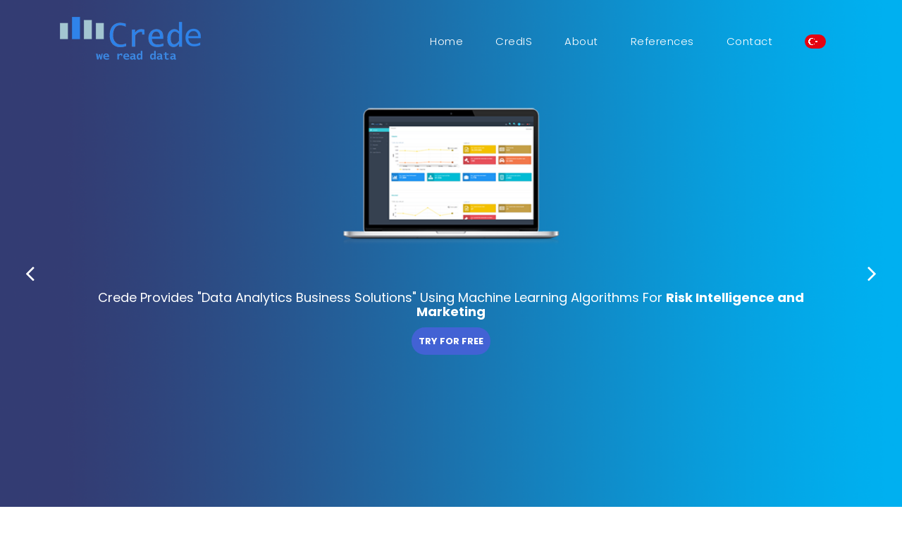

--- FILE ---
content_type: text/html; charset=UTF-8
request_url: https://crededata.com/indexe.php
body_size: 4051
content:
<!DOCTYPE html>
<html lang="en">

<!-- viewport-fit=cover Safari screen fit -->
  <head>
    <meta charset="utf-8">
    <meta name="viewport" content="width=device-width, initial-scale=1.0, shrink-to-fit=no, user-scalable=0">
    <meta http-equiv="Content-Security-policy" content="style-src 'self' https://fonts.googleapis.com https://apis.google.com https://cdnjs.cloudflare.com 'unsafe-inline'; font-src 'self' https://fonts.gstatic.com https://cdnjs.cloudflare.com; "/>
    <link href="https://fonts.googleapis.com/css?family=Poppins:100,200,300,400,500,600,700,800,900&display=swap" rel="stylesheet">

    <title>Crede Data Services</title>
    <link rel="icon" href="assets/images/crede_main_logo.ico" type="image/x-icon" />

    <!-- Bootstrap core CSS -->
    <link href="vendor/bootstrap/css/bootstrap.min.css" rel="stylesheet" >
    <link rel="stylesheet" type="text/css" href="https://cdnjs.cloudflare.com/ajax/libs/slick-carousel/1.9.0/slick.min.css">
	  <link rel="stylesheet" type="text/css" href="https://cdnjs.cloudflare.com/ajax/libs/slick-carousel/1.9.0/slick-theme.min.css">

    <!-- Additional CSS Files -->
    <link rel="stylesheet" href="assets/css/fontawesome.css">
    <link rel="stylesheet" href="assets/css/styles.css">
    <link rel="stylesheet" href="assets/css/owl.css">
    <link rel="stylesheet" href="assets/css/logoslider.css">
    <link rel="stylesheet" href="assets/css/scrolltotop.css">
    <link rel="stylesheet" href="assets/css/mobile_banner.css">


    <!-- ***** Preloader Start ***** -->
    <script async src="https://www.googletagmanager.com/gtag/js?id=UA-52274421-1"></script>
			<script>
			  window.dataLayer = window.dataLayer || [];
			  function gtag(){dataLayer.push(arguments);}
			  gtag('js', new Date());
			 
			  gtag('config', 'UA-52274421-1');
			</script>

<meta name="author" content="Crede Consulting and Data Services">
<meta name="description" content="Crede provides 'Data Analytics Business Solutions' for Risk and Marketing Intelligence using open data with machine learning algorithms">
<meta name="keywords" content="early warning, digital intelligence, open data, risk management">

  </head>

  <body>
<div id="preloader">
    <div class="jumper">
      <div></div>
      <div></div>
      <div></div>
    </div>
  </div>
  <!-- ***** Preloader End ***** -->
  <header class="">
    <nav class="navbar navbar-expand-lg">
      <div class="container">
                 <a class="navbar-brand" href="indexe.html" style="margin-top: -3px;" aria-label="Home"><img src="assets/images/webp_images/crede-logo.webp" width="200px" height="65px"/></a>
        <button class="navbar-toggler" type="button" data-toggle="collapse" data-target="#navbarResponsive"
          aria-controls="navbarResponsive" aria-expanded="false" aria-label="Toggle navigation">
          <span class="navbar-toggler-icon"></span>
        </button>
        <div class="collapse navbar-collapse" id="navbarResponsive">
        <ul class="navbar-nav ml-auto">
    <li class="nav-item">
        <a class="nav-link" href="indexe.html">Home
            <span class="sr-only">(current)</span>
        </a>
    </li>
    <li class="nav-item">
        <a class="nav-link" href="servicese.html">CredIS</a>
    </li>
    <li class="nav-item">
        <a class="nav-link" href="aboute.html">About</a>
    </li>
    <li class="nav-item">
        <a class="nav-link" href="referencese.html">References</a>
    </li>
    <li class="nav-item">
        <a class="nav-link" href="contacte.html">Contact</a>
    </li>
    <li class="nav-item">
        <a class="nav-link" href="about.html"><img src="assets/images/webp_images/flag_tr.webp"
                style="border-radius: 10px 10px 10px 10px;" /></a>
    </li>
</ul>
        </div>
      </div>
    </nav>
  </header>
    <!-- Page Content -->
    <!-- Banner Starts Here -->
    <div class="main-banner header-text" id="top">
      
        <div class="Modern-Slider">
          <!-- Item -->
          <div class="item item-1">
            <div class="img-fill">
                <div class="text-content-1">
                    <br><br>
                    <p>Crede Provides "Data Analytics Business Solutions" Using Machine Learning Algorithms For <b>Risk Intelligence and Marketing</b><br><br>
                    <!-- <br><br><br><a href="services.html" class="filled-button-banner">Ürünlerimizi İnceleyin!</a></p> -->
                    <a style="max-width: 200px; max-height:50px;" href="mailto:info@crede.com.tr?subject=About CredIS Demo Request&body=Hello,%0D%0A%0D%0AI would like to request a demo for the CredIS product.%0D%0A%0D%0AI would appreciate if you can get back to me.%0D%0A%0D%0ARegards" class="filled-button-banner" style="text-align: center;">Try for Free</a></p>
             
                 
                </div>
            </div>
          </div>
          <!-- // Item -->
          <!-- Item -->
          <div class="item item-2">
            <div class="img-fill">
                <div class="text-content-2">
                    <br><br>
                    <p><b>Grow, Protect, Comply with Legislation</b><br>CredIS Early Warning and Intelligence System sheds light on risk professionals with its yellow and red cards.<br><br>
                    <!--<br><br><br><a href="services.html" class="filled-button-banner">Ürünlerimizi İnceleyin!</a>-->
                    <a style="max-width: 200px; max-height:50px;" href="mailto:info@crede.com.tr?subject=About CredIS Demo Request&body=Hello,%0D%0A%0D%0AI would like to request a demo for the CredIS product.%0D%0A%0D%0AI would appreciate if you can get back to me.%0D%0A%0D%0ARegards" class="filled-button-banner" style="text-align: center;">Try for Free</a></p>
               
                    
                 
                </div>
            </div>
          </div>
          <!-- // Item -->
          <!-- Item -->
          <div class="item item-3">
            <div class="img-fill">
                <div class="text-content-3">
                    <br><br>
                    <p style="margin-top:5%;">CredIS plays role at <b>every stage of the receivable cycle</b> by performing risk assessment.<br><br>
                      <a style="max-width: 200px; max-height:50px;" href="mailto:info@crede.com.tr?subject=About CredIS Demo Request&body=Hello,%0D%0A%0D%0AI would like to request a demo for the CredIS product.%0D%0A%0D%0AI would appreciate if you can get back to me.%0D%0A%0D%0ARegards" class="filled-button-banner" style="text-align: center;">Try for Free</a></p>

                </div>
            </div>  
          </div>
          <!-- // Item -->
          <!-- Item -->
          <div class="item item-4">
            <div class="img-fill">
                <div class="text-content-4">
                    <br><br>
                    <p style="margin-top:5%;"><b>Know Customer, Know Supplier, Know Dealer</b><br> CredIS shows relationships that are invisible at first glance with the advanced intelligence structure.<br><br>
                      <a style="max-width: 200px; max-height:50px;" href="mailto:info@crede.com.tr?subject=About CredIS Demo Request&body=Hello,%0D%0A%0D%0AI would like to request a demo for the CredIS product.%0D%0A%0D%0AI would appreciate if you can get back to me.%0D%0A%0D%0ARegards" class="filled-button-banner" style="text-align: center;">Try for Free</a></p>
                    
                  
                </div>
            </div>  
          </div>
        </div>
      
    </div>
    <!-- Banner Ends Here -->

    
    <div class="section-heading">
      <h2 style="font-size: 25px;"><em>Crede</em> Reads Data!</h2><br>
     
    <!-- Slide Show -->
    <div class="services" style="margin: auto; margin-top:-2%; margin-bottom: 5%;">
        <div class="slider" style="margin: auto;">
          <div class="container_slider">
            <div class="logo-slider">
              <!-- Logo size 400x200 -->
              <div class="item"><a href="#"><img class="image_slider" aria-label="akbank_logo" src="assets/images/reference_logo/akbank_logo.webp" alt="" loading="lazy"></a></div>
              <div class="item"><a href="#"><img class="image_slider" aria-label="iyzico_logo" src="assets/images/home_slider_logo/paytr_logo.webp" alt="" loading="lazy"></a></div>
              <div class="item"><a href="#"><img class="image_slider" aria-label="ziraatbankasi_logo" src="assets/images/reference_logo/ziraatbankasi_logo.webp" alt="" loading="lazy"></a></div>
              <div class="item"><a href="#"><img class="image_slider" aria-label="iyzico_logo" src="assets/images/home_slider_logo/dorukfaktoring_logo.webp" alt="" loading="lazy"></a></div>
              <div class="item"><a href="#"><img class="image_slider" aria-label="iyzico_logo" src="assets/images/home_slider_logo/akportfoy_logo.webp" alt="" loading="lazy"></a></div>
              <div class="item"><a href="#"><img class="image_slider" aria-label="iyzico_logo" src="assets/images/home_slider_logo/moka_logo.webp" alt="" loading="lazy"></a></div>
              <div class="item"><a href="#"><img class="image_slider" aria-label="iyzico_logo" src="assets/images/home_slider_logo/ivarlik_logo.webp" alt="" loading="lazy"></a></div> 
            </div>
          </div>
        </div>
      </div>
    </div>
  </div>

    <!---->
    <hr style="color:#4262d4; margin-top: -5%;" >
    <div class="services" style="margin-bottom: -4%;">
      <div class="container" style="margin-top: -1%;">
        <div class="row">
         
          
          <center><div class="col-md-6" style="margin-top: -5%;">
            <div class="service-item">
              <img src="assets/images/crede_services_logo/credis_logo.webp" alt="">
              <div class="down-content">
                <center><h4>CredIS</h4>
                <p>CredIS focuses on public digital data and extracts knowledge from these data, using machine learning.</p>
                <a href="servicese.html" class="filled-button">Read More</a></center>
              </div>
            </div>
          </div></center>
         
        
        </div>
      </div>
    </div>

    <!--
    <div class="fun-facts">
      <div class="container" style="margin-top: -1%;">
        <div class="row">
          <div class="col-md-6" style="margin-top: -8%;">
            <div class="container">
              <span><img src="assets/images/webp_images/crede-logo-footer.webp" height="19" width="85" aria-label="Footer"></span>
              <h2>Solutions</h2>

            </div>
          </div>
          
  
          <div class="col-md-12">
            <div class="row">
              <div class="col-md-4">
                <div class="count-area-content" style="height: 340px;">
                  <img src="assets/images/crede_solution_logo/solution_1.webp" width="42" height="35" aria-label="Solution_1">
                  <br><br>
                  <div class="count-title">Finding Potential Customer</div>
                  <hr>
                  <div class="count-title-info">Crede helps B2B sales departments to reach their true potential customers.</div>
                </div>
              </div>
              <div class="col-md-4">
                <div class="count-area-content" style="height: 340px;">
                  <img src="assets/images/crede_solution_logo/solution_2.webp" width="42" height="35" aria-label="Solution_2">
                  <br><br>
                  <div class="count-title">Customer Alarm System</div>
                  <hr>
                  <div class="count-title-info">Crede services acknowledges when there is a change or move at your target segments.</div>
                </div>
              </div>
              <div class="col-md-4">
                <div class="count-area-content" style="height: 340px;">
                  <img src="assets/images/crede_solution_logo/solution_3.webp" width="42" height="35" aria-label="Solution_3">
                  <br><br>
                  <div class="count-title">Data Enrichment</div>
                  <hr>
                  <div class="count-title-info">Crede adds 1 TB data to its database daily by crawling digital business world and enriches your database by most up to date data.</div>
                </div>
              </div>
            </div>
          </div>

 
          <div class="col-md-12 align-self-center">
            <div class="row">
              <div class="col-md-4">
                <div class="count-area-content" style="height: 340px;">
                  <img src="assets/images/crede_solution_logo/solution_4.webp" width="32" height="35" aria-label="Solution_4">
                  <br><br>
                  <div class="count-title">Customer Unification</div>
                  <hr>
                  <div class="count-title-info">Industry agnostic unification algorithms finds the repeating customer records at your database.</div>
                </div>
              </div>
              <div class="col-md-4">
                <div class="count-area-content" style="height: 340px;">
                  <img src="assets/images/crede_solution_logo/solution_5.webp" width="35" height="35" aria-label="Solution_5">
                  <br><br>
                  <div class="count-title">Product/Channel Optimization</div>
                  <hr>
                  <div class="count-title-info">Crede identifies the best product-channel match for your corporation and delivers the channel migration plan and executes.</div>
                </div>
              </div>
              <div class="col-md-4">
                <div class="count-area-content" style="height: 340px;">
                  <img src="assets/images/crede_solution_logo/solution_6.webp" width="35" height="35" aria-label="Solution_6">
                  <br><br>
                  <div class="count-title">Customer Segmentation</div>
                  <hr>
                  <div class="count-title-info">Crede performs customer segmentation in different dimensions such as risk, sales, promotion, loyalty and value in line with your strategies.</div>
                </div>
              </div>
            </div>
          </div>

  
          <div class="col-md-12 align-self-center">
            <div class="row">
              <div class="col-md-4">
                <div class="count-area-content" style="height: 340px;">
                  <img src="assets/images/crede_solution_logo/solution_7.webp" width="50" height="35" aria-label="Solution_7">
                  <br><br>
                  <div class="count-title">Customer Retention</div>
                  <hr>
                  <div class="count-title-info">Crede delivers the tailor-made customer segmentation on risk, sales, retention, loyalty based on your corporate strategy.</div>
                </div>
              </div>
              <div class="col-md-4">
                <div class="count-area-content" style="height: 340px;">
                  <img src="assets/images/crede_solution_logo/solution_8.webp" width="30" height="35" aria-label="Solution_8">
                  <br><br>
                  <div class="count-title">Fraud Forecast</div>
                  <hr>
                  <div class="count-title-info">Crede develops tailor made fraud algorithms by enriching your data with Crede Data. These algorithms can be used areas such as financial fraud, insurance claim, telco customer acquisition.</div>
                </div>
              </div>
              <div class="col-md-4">
                <div class="count-area-content" style="height: 340px;">
                  <img src="assets/images/crede_solution_logo/solution_9.webp" width="30" height="35" aria-label="Solution_9">
                  <br><br>
                  <div class="count-title">Collection Management</div>
                  <hr>
                  <div class="count-title-info">Crede, In order to make your collection processes more efficient,  categorizes the people or institutions you owe in different dimensions such as payment probability, recycling probability and determines the appropriate actions for their profiles.</div>
                </div>
              </div>
            </div>
          </div>
        </div>
      </div>
    </div>
-->
    <!---->

    <div class="back-to-top-wrapper">
      <a href="#top" class="back-to-top-link" aria-label="Scroll to Top"></a>
    </div>
  
 
   <!-- Footer Starts Here -->
   <footer style="margin-bottom: -3%; margin-top:8%;">
    <div class="container" style="margin-top: 0%;">
      <div class="row">
        <div class="col-md-3 footer-item" style="margin-top:0%;">
          <h4><img src="assets/images/webp_images/crede-logo-footer.webp" aria-label="Footer" height="20" width="90"> </h4>
          <p>Crede produces <b>financial solutions</b> in accordance with the legislation of the Republic of Turkey.
            <br><br><i class="fa fa-home"></i> BÜDOTEK Dudullu OSB, DES 2. Cadde No:8 D:70</br>
            Ümraniye 34776 İstanbul<br>
            <i class="fa fa-phone"></i> +90 212 988 1918
            <br><a href="javascript:share_mobile()" id='answer-example-share-button'>Share Location</a>
          </p>
        </div>

        <div class="col-md-3 footer-item" style="margin-top:0%;">
          <h4>Shortcuts</h4>
          <ul class="menu-list">
            <li><a href="aboute.html">About</a></li>
            <li><a href="contacte.html">Contact Us</a></li>
            <li><a href="kvkke.html">KVKK Clarification Text</a></li>
            <li><a href="https://www.linkedin.com/company/crede-consulting" target="_blank"><i class="fa fa-linkedin"
                  title="Linkedin"></i></a></li>
          </ul>
        </div>
        <div class="col-md-3 footer-item last-item" style="margin-top:0%;">
          <h4>Contact Us</h4>
          <div class="contact-form" id="contact_us">
            <form id="contact footer-contact" action="https://formspree.io/f/xqkjgyoy" method="post">
              <div class="row">
                <div class="col-lg-12 col-md-12 col-sm-12">
                  <fieldset>
                    <input name="name" type="text" class="form-control" id="name" placeholder="Name Surname"
                      required="">
                  </fieldset>
                </div>
                <div class="col-lg-12 col-md-12 col-sm-12">
                  <fieldset>
                    <input name="email" type="text" class="form-control" id="email" pattern="[^ @]*@[^ @]*"
                      placeholder="E-Mail Address" required="">
                  </fieldset>
                </div>
                <div class="col-lg-12">
                  <input type="hidden" name="subject" value="Crede Footer İletişim Formu">
                  <fieldset>
                    <textarea name="message" rows="6" class="form-control" id="message" placeholder="Message"
                      required=""></textarea>
                  </fieldset>
                </div>
                <div class="col-lg-12">
                  <fieldset>
                    <button type="submit" id="form-submit" class="filled-button">Send</button>
                  </fieldset>
                </div>
              </div>
            </form>
          </div>
        </div>
      </div>
    </div>
  </footer>

  <button class="scroll-to-top"><i class="fa fa-arrow-up" style="color: #4262d4;"></i></button>


  <div class="sub-footer">
    <div class="container">
      <div class="row">
        <div class="col-md-12">
          <p>Copyright &copy; <script>document.write(new Date().getFullYear())</script> <img src="assets/images/webp_images/crede-logo-footer.webp" aria-label="Footer" height="18" width="80">
            All Rights Reserved.</p>
        </div>
      </div>
    </div>
  </div>

    <!-- Bootstrap core JavaScript -->
   <script src="vendor/jquery/jquery.min.js" ></script>
    <script src="vendor/bootstrap/js/bootstrap.bundle.min.js" async></script>
    <script src="https://cdnjs.cloudflare.com/ajax/libs/jquery/3.5.1/jquery.min.js" ></script>
	  <script src="https://cdnjs.cloudflare.com/ajax/libs/slick-carousel/1.9.0/slick.min.js" ></script>
	  <script src="https://code.jquery.com/ui/1.12.1/jquery-ui.js"></script>

    <!-- Additional Scripts -->
    <script src="assets/js/custom.js" async></script>
    <script src="assets/js/owl.js" async></script>
    <script src="assets/js/slick.js" async></script>
    <script src="assets/js/accordions.js" async></script>
    <script src="assets/js/scrolltotop.js" async></script>
    <script src="assets/js/logoslider.js" async></script>
    <script src="assets/js/sharewithmobile.js" async></script>

    <script language = "text/Javascript"> 
      cleared[0] = cleared[1] = cleared[2] = 0; //set a cleared flag for each field
      function clearField(t){                   //declaring the array outside of the
      if(! cleared[t.id]){                      // function makes it static and global
          cleared[t.id] = 1;  // you could use true and false, but that's more typing
          t.value='';         // with more chance of typos
          t.style.color='#fff';
          }
      }
    </script>
  </body>
</html>

--- FILE ---
content_type: text/css
request_url: https://crededata.com/assets/css/styles.css
body_size: 4184
content:
html{
	overflow-x:hidden ;
	overflow-x: initial !important;
}

body {
  font-family: 'Poppins', sans-serif;
  overflow-x: hidden;
  text-rendering: optimizeLegibility;
  -webkit-font-smoothing: antialiased;
  -moz-osx-font-smoothing: grayscale;
}
p {
	margin-bottom: 0px;
	font-size: 14px;
	color: #666666;
	line-height: 30px;
}
a {
	text-decoration: none!important;
}
ul {
	padding: 0;
	margin: 0;
	list-style: none;
}

h1,h2,h3,h4,h5,h6 {
	margin: 0px;
}

a.filled-button {
	background-color: #4262d4;
	color: #fff;
	font-size: 12px;
	text-transform: uppercase;
	font-weight: 700;
	padding: 6px 10px;
	border-radius: 30px;
	display: inline-block;
	transition: all 0.3s;
}

a.filled-button-services {
	background-color: #4262d4;
	color: #fff;
	font-size: 18px;
	text-transform: uppercase;
	font-weight: 700;
	padding: 10px 10px;
	border-radius: 30px;
	display: inline-block;
	transition: all 0.3s;
	text-align: center;
	width: 350px; 
	height: 50px; 
	border: solid;
	
}

a.filled-button-banner {
	background-color: #4262d4;
	color: #fff;
	font-size: 25px;
	text-transform: uppercase;
	font-weight: 700;
	padding: 3%;
	border-radius: 30px;
	/* display: inline-block; */
	transition: all 0.3s;
	
}


a.filled-button:hover {
	background-color: #a6c6d1;
	color: #2e3141;
}

a.filled-button-services:hover {
	background-color: #fff;
	color: #2e3141;
}

a.filled-button-banner:hover {
	background-color: #fff;
	color: #2e3141;
}

a.border-button {
	background-color: transparent;
	color: #fff;
	border: 2px solid #fff;
	font-size: 13px;
	text-transform: uppercase;
	font-weight: 700;
	padding: 10px 28px;
	border-radius: 30px;
	display: inline-block;
	transition: all 0.3s;
}

a.border-button:hover {
	background-color: #fff;
	color: #2e3141;
}

.section-heading {
	text-align: center;
	margin-bottom: 80px;
}

.section-heading h2 {
	font-size: 36px;
	font-weight: 600;
	color: #1e1e1e;
}

.section-heading em {
	font-style: normal;
	color: #4262d4;
}

.section-heading span {
	display: block;
	margin-top: 15px;
	text-transform: uppercase;
	font-size: 15px;
	color: #666;
	letter-spacing: 1px;
}

/* Referances */
.section-heading-referances {
	text-align: center;
	margin-bottom: 80px;
}

.section-heading-referances h2 {
	font-size: 36px;
	font-weight: 600;
	color: #1e1e1e;
}

.section-heading-referances em {
	font-style: normal;
	color: #4262d4;
}

.section-heading-referances span {
	display: block;
	margin-top: 15px;
	text-transform: uppercase;
	font-size: 15px;
	color: #666;
	letter-spacing: 1px;
}

/*Services*/

.section-heading-services {
	text-align: center;
	margin-bottom: 80px;
}

.section-heading-services h2 {
	font-size: 36px;
	font-weight: 600;
	color: #1e1e1e;
}

.section-heading-services h6 {
	font-size: 16px;
	font-weight: 500;
	color: #1e1e1e;
}

.section-heading-services em {
	font-style: normal;
	color: #4262d4;
}

.section-heading-services span {
	display: block;
	margin-top: 15px;
	text-transform: uppercase;
	font-size: 15px;
	color: #666;
	letter-spacing: 1px;
}

		/*Services2*/
.section-heading-services2 {
	text-align: center;
	margin-bottom: 80px;
}

.section-heading-services2 h2 {
	font-size: 36px;
	font-weight: 600;
	color: #1e1e1e;
}

.section-heading-services2 h6 {
	font-size: 16px;
	font-weight: 500;
	color: #1e1e1e;
}

.section-heading-services2 em {
	font-style: normal;
	color: #4262d4;
}

.section-heading-services2 span {
	display: block;
	margin-top: 15px;
	text-transform: uppercase;
	font-size: 15px;
	color: #666;
	letter-spacing: 1px;
}

/*About*/

.section-heading-about {
	text-align: center;
	margin-bottom: 80px;
	margin-top:-8%;
}

.section-heading-about h2 {
	font-size: 36px;
	font-weight: 600;
	color: #1e1e1e;
}

.section-heading-about em {
	font-style: normal;
	color: #4262d4;
}

.section-heading-about span {
	display: block;
	margin-top: 15px;
	text-transform: uppercase;
	font-size: 15px;
	color: #666;
	letter-spacing: 1px;
}

/*Kvkk*/

.section-heading-kvkk {
	text-align: center;
	margin-bottom: 80px;
}

.section-heading-kvkk h2 {
	font-size: 36px;
	font-weight: 600;
	color: #1e1e1e;
}

.section-heading-kvkk em {
	font-style: normal;
	color: #4262d4;
}

.section-heading-kvkk span {
	display: block;
	margin-top: 15px;
	text-transform: uppercase;
	font-size: 15px;
	color: #666;
	letter-spacing: 1px;
}

#preloader {
  overflow: hidden;
  background: #8199ed;
  left: 0;
  right: 0;
  top: 0;
  bottom: 0;
  position: fixed;
  z-index: 9999999;
  color: #fff;
}

#preloader .jumper {
  left: 0;
  top: 0;
  right: 0;
  bottom: 0;
  display: block;
  position: absolute;
  margin: auto;
  width: 50px;
  height: 50px;
}

#preloader .jumper > div {
  background-color: #fff;
  width: 10px;
  height: 10px;
  border-radius: 100%;
  -webkit-animation-fill-mode: both;
  animation-fill-mode: both;
  position: absolute;
  opacity: 0;
  width: 50px;
  height: 50px;
  -webkit-animation: jumper 1s 0s linear infinite;
  animation: jumper 1s 0s linear infinite;
}

#preloader .jumper > div:nth-child(2) {
  -webkit-animation-delay: 0.33333s;
  animation-delay: 0.33333s;
}

#preloader .jumper > div:nth-child(3) {
  -webkit-animation-delay: 0.66666s;
  animation-delay: 0.66666s;
}

@-webkit-keyframes jumper {
  0% {
    opacity: 0;
    -webkit-transform: scale(0);
    transform: scale(0);
  }
  5% {
    opacity: 1;
  }
  100% {
    -webkit-transform: scale(1);
    transform: scale(1);
    opacity: 0;
  }
}

@keyframes jumper {
  0% {
    opacity: 0;
    -webkit-transform: scale(0);
    transform: scale(0);
  }
  5% {
    opacity: 1;
  }
  100% {
    opacity: 0;
  }
}

/* Sub Header Style */

.sub-header {
	background-color: #36394c;
	height: 46px;
	line-height: 46px;
}

.sub-header ul li {
	display: inline-block;
}

.sub-header ul.left-info li {
	border-left: 1px solid rgba(250,250,250,0.3);
	padding: 0px 20px;
}

.sub-header ul.left-info li:last-child {
	border-right: 1px solid rgba(250,250,250,0.3);
}

.sub-header ul.left-info li i {
	margin-right: 10px;
	font-size: 18px;
}

.sub-header ul.left-info li a {
	color: #fff;
	font-size: 14px;
	font-weight: 600;
}

.sub-header ul.right-icons {
	float: right;
}

.sub-header ul.right-icons li {
	margin-right: -4px;
	width: 46px;
	display: inline-block;
	text-align: center;
	border-right: 1px solid rgba(250,250,250,0.3);
}

.sub-header ul.right-icons li:first-child {
	border-left: 1px solid rgba(250,250,250,0.3);
}

.sub-header ul.right-icons li a {
	color: #fff;
	transition: all 0.3s;
}

.sub-header ul.right-icons li a:hover {
	opacity: 0.75;
}



/* Header Style */
header {
	position: absolute;
	z-index: 99999;
	width: 100%;
	background-color: transparent!important;
	height: 80px;
	-webkit-transition: all 0.3s ease-in-out 0s;
    -moz-transition: all 0.3s ease-in-out 0s;
    -o-transition: all 0.3s ease-in-out 0s;
    transition: all 0.3s ease-in-out 0s;
}
header .navbar {
	padding: 20px 0px 0px 0px;
}
.background-header .navbar {
	padding: 10px 0px;
}
.background-header {
	top: 0;
	position: fixed;
	background-color: #fff!important;
	box-shadow: 0px 1px 10px rgba(0,0,0,0.1);
}
.background-header .navbar-brand h2 {
	color: #4262d4!important;
}
.background-header .navbar-nav a.nav-link {
	color: #1e1e1e!important;
}
.background-header .navbar-nav .nav-link:hover,
.background-header .navbar-nav .active>.nav-link,
.background-header .navbar-nav .nav-link.active,
.background-header .navbar-nav .nav-link.show,
.background-header .navbar-nav .show>.nav-link {
	color: #4262d4!important;
}
.navbar .navbar-brand {
	float: 	left;
	margin-top: 12px;
	outline: none;
}
.navbar .navbar-brand h2 {
	color: #fff;
	text-transform: uppercase;
	font-size: 24px;
	font-weight: 700;
	-webkit-transition: all .3s ease 0s;
    -moz-transition: all .3s ease 0s;
    -o-transition: all .3s ease 0s;
    transition: all .3s ease 0s;
}
.navbar .navbar-brand h2 em {
	font-style: normal;
	font-size: 16px;
}
#navbarResponsive {
	z-index: 999;
}
.navbar-collapse {
	text-align: center;
}
.navbar .navbar-nav .nav-item {
	margin: 0px 15px;
}
.navbar .navbar-nav a.nav-link {
	text-transform: capitalize;
	font-size: 15px;
	font-weight: 300;
	letter-spacing: 0.5px;
	color: #fff;
	transition: all 0.5s;
	margin-top: 5px;
}
.navbar .navbar-nav .nav-link:hover,
.navbar .navbar-nav .active>.nav-link,
.navbar .navbar-nav .nav-link.active,
.navbar .navbar-nav .nav-link.show,
.navbar .navbar-nav .show>.nav-link {
	color: #ffffff;
	border-bottom: 3px solid #45558d;
}
.navbar .navbar-toggler-icon {
	background-image: none;
}
.navbar .navbar-toggler {
	border-color: #fff;
	background-color: #fff;	
	height: 36px;
	outline: none;
	border-radius: 0px;
	position: absolute;
	right: 30px;
	top: 20px;
}
.navbar .navbar-toggler-icon:after {
	content: '\f0c9';
	color: #4262d4;
	font-size: 18px;
	line-height: 26px;
	font-family: 'FontAwesome';
}



/* Banner Style */

.img-fill{
  width: 100%;
  display: block;
  overflow: hidden;
  position: relative;
  text-align: center;
}

.img-fill img {
  min-height: 100%;
  min-width: 100%;
  position: relative;
  display: inline-block;
  max-width: none;
}

*,
*:before,
*:after {
  -webkit-box-sizing: border-box;
  box-sizing: border-box;
  -webkit-font-smoothing: antialiased;
  -moz-osx-font-smoothing: grayscale;
}

.Grid1k {
  padding: 0 15px;
  max-width: 1200px;
  margin: auto;
}

.blocks-box,
.slick-slider {
  margin: 0;
  padding: 0!important;
}

.slick-slide {
  float: left;
  padding: 0;
}

.Modern-Slider .item .img-fill {
	background-size: cover;
	background-position: center center;
	background-repeat: no-repeat;
	height:100vh;
}

.Modern-Slider .item-1 .img-fill {
	background-image: url(../images/webp_images/slide_01.webp);
}

.Modern-Slider .item-2 .img-fill {
	background-image: url(../images/webp_images/slide_02.webp);
}

.Modern-Slider .item-3 .img-fill {
	background-image: url(../images/webp_images/slide_03.webp);
}

.Modern-Slider .item-4 .img-fill {
	background-image: url(../images/webp_images/slide_05.webp);
}

.Modern-Slider .NextArrow{
  position:absolute;
  top:50%;
  right:30px;
  border:0 none;
  background-color: transparent;
  text-align:center;
  font-size: 36px;
  font-family: 'FontAwesome';
  color:#FFF;
  z-index:5;
  outline: none;
  cursor: pointer;
}

.Modern-Slider .NextArrow:before{
  content:'\f105';
}

.Modern-Slider .PrevArrow {
  position:absolute;
  top:50%;
  left:30px;
  border:0 none;
  background-color: transparent;
  text-align:center;
  font-size: 36px;
  font-family: 'FontAwesome';
  color:#FFF;
  z-index:5;
  outline: none;
  cursor: pointer;
}

.Modern-Slider .PrevArrow:before{
  content:'\f104';
}

ul.slick-dots {
  display: none!important;
}

.Modern-Slider .text-content-1 {
	text-align: center;
  	width: 60%;
  	position: absolute;
  	top: 50%;
  	left: 45%;
  	transform: translate(-50%, -50%);
}

.Modern-Slider .text-content-2 {
	text-align: center;
  	width: 60%;
  	position: absolute;
  	top: 50%;
  	left: 45%;
  	transform: translate(-50%, -50%);
}

.Modern-Slider .text-content-3 {
	text-align: center;
  	width: 60%;
  	position: absolute;
  	top: 47%;
  	left: 45%;
  	transform: translate(-50%, -50%);
}

.Modern-Slider .text-content-4 {
	text-align: center;
  	width: 60%;
  	position: absolute;
  	top: 47%;
  	left: 45%;
  	transform: translate(-50%, -50%);
}

.Modern-Slider .item h6 {
  margin-bottom: 15px;
  font-size: 22px;
  text-transform: uppercase;
  font-weight: 700;
  letter-spacing: 1px;
  color:#4262d4;
  animation:fadeOutRight 1s both;
}

.Modern-Slider .item h4 {
  margin-bottom: 30px;
  text-transform: uppercase;
  font-size: 44px;
  font-weight: 700;
  letter-spacing: 2.5px;
  color:#FFF;
  overflow:hidden;
  animation:fadeOutLeft 1s both;
}

.Modern-Slider .item p {
	max-width: 570px;
	color: #fff;
	font-size: 15px;
	font-weight: 400;
	line-height: 30px;
	margin-bottom: 40px;
}

.Modern-Slider .item a {
  margin: 0 5px;
}

.Modern-Slider .item.slick-active h6{
  animation:fadeInDown 1s both 1s;
}

.Modern-Slider .item.slick-active h4{
  animation:fadeInLeft 1s both 1.5s;
}

.Modern-Slider .item.slick-active{
  animation:Slick-FastSwipeIn 1s both;
}

.Modern-Slider .buttons {
  position: relative;
}

.Modern-Slider {background:#000;}


/* ==== Slick Slider Css Ruls === */
.slick-slider{position:relative;display:block;-webkit-user-select:none;-moz-user-select:none;-ms-user-select:none;user-select:none;-webkit-touch-callout:none;-khtml-user-select:none;-ms-touch-action:pan-y;touch-action:pan-y;-webkit-tap-highlight-color:transparent}
.slick-list{position:relative;display:block;overflow:hidden;margin:0;padding:0}
.slick-list:focus{outline:none}.slick-list.dragging{cursor:hand}
.slick-slider .slick-track,.slick-slider .slick-list{-webkit-transform:translate3d(0,0,0);-ms-transform:translate3d(0,0,0);transform:translate3d(0,0,0)}
.slick-track{position:relative;top:0;left:0;display:block}
.slick-track:before,.slick-track:after{display:table;content:''}.slick-track:after{clear:both}
.slick-loading .slick-track{visibility:hidden}
.slick-slide{display:none;float:left /* If RTL Make This Right */ ;height:100%;min-height:1px}
.slick-slide.dragging img{pointer-events:none}
.slick-initialized .slick-slide{display:block}
.slick-loading .slick-slide{visibility:hidden}
.slick-vertical .slick-slide{display:block;height:auto;border:1px solid transparent}




/* Request Form */

.request-form {
	background-color: #45558d;
	padding: 40px 0px;
	color: #fff;
}

.request-form h4 {
	font-size: 22px;
	font-weight: 600;
}

.request-form span {
	font-size: 15px;
	font-weight: 400;
	display: inline-block;
	margin-top: 10px;
}

.request-form a.border-button {
	margin-top: 12px;
	float: right;
}




/* Services */

.services {
	margin-top: 140px;
}

.service-item img {
	width: 100%;
	overflow: hidden;
}

.service-item .down-content {
	background-color: #f7f7f7;
	padding: 30px;
}

.service-item .down-content h4 {
	font-size: 20px;
	font-weight: 700;
	letter-spacing: 0.25px;
	margin-bottom: 15px;
}

.service-item .down-content p {
	margin-bottom: 20px;
}



/* Fun Facts */

.fun-facts {
	margin-top: 140px;
	background-image: url(../images/webp_images/fun-facts-bg.webp);
	background-position: center center;
	background-repeat: no-repeat;
	background-size: cover;
	background-attachment: fixed;
	padding: 140px 0px;
	color: #fff;
}

.fun-facts span {
	text-transform: uppercase;
	font-size: 15px;
	color: #fff;
	letter-spacing: 1px;
	margin-bottom: 10px;
	display: block;
}

.fun-facts h2 {
	font-size: 36px;
	font-weight: 600;
	margin-bottom: 35px;
}

.fun-facts em {
	font-style: normal;
	color: #4262d4;
}

.fun-facts p {
	color: #fff;
	margin-bottom: 40px;
}

.fun-facts .left-content {
	margin-right: 45px;
}

.count-area-content {
	text-align: center;
	background-color: rgba(250,250,250,0.1);
	padding: 25px 30px 35px 30px;
	margin: 15px 0px;
}

.count-digit {
    margin: 5px 0px;
    color: #4262d4;
    font-weight: 700;
    font-size: 36px;
}
.count-title {
    font-size: 16px;
    font-weight: 600;
    color: #fff;
    letter-spacing: 0.5px;
}

.count-title-info {
    font-size: 13px;
    font-weight: 600;
    color: #fff;
    letter-spacing: 0.5px;
}


/* More Info */

.more-info {
	margin-top: 140px;
}

.more-info .left-image img {
	width: 100%;
	overflow: hidden;
}

.more-info .more-info-content {
	background-color: #f7f7f7;
}

.about-info .more-info-content {
	background-color: transparent;
}

.about-info .right-content {
	padding: 0px!important;
	margin-right: 30px;
}

.more-info .right-content {
	padding: 45px 45px 45px 30px;
}

.more-info .right-content span {
	text-transform: uppercase;
	font-size: 15px;
	color: #666;
	letter-spacing: 1px;
	margin-bottom: 10px;
	display: block;
}

.more-info .right-content h2 {
	font-size: 36px;
	font-weight: 600;
	margin-bottom: 35px;
}

.more-info .right-content em {
	font-style: normal;
	color: #4262d4;
}

.more-info .right-content p {
	margin-bottom: 30px;
}


/* Testimonials Style */

.about-testimonials {
	margin-top: 0px!important;
}

.testimonials {
	margin-top: 140px;
	background-color: #f7f7f7;
	padding: 140px 0px;
}


.testimonial-item .inner-content {
	text-align: center;
	background-color: #fff;	
	padding: 30px;
	border-radius: 5px;
	
}
.testimonial-item p {
	font-size: 14px;
	font-weight: 400;
}
.testimonial-item h4 {
	font-size: 19px;
	font-weight: 700;
	color: #1e1e1e;
	letter-spacing: 0.5px;
	margin-bottom: 0px;
}
.testimonial-item span {
	display: inline-block;
	margin-top: 8px;
	font-weight: 600;
	font-size: 14px;
	color: #4262d4;
}
.testimonial-item img {
	max-width: 60px;
	border-radius: 50%;
	margin: 25px auto 0px auto;
}




/* Call Back Style */

.callback-services {
	border-top: 1px solid #eee;
	padding-top: 140px;
}

.contact-us {
	background-color: #f7f7f7;
	padding: 140px 0px;
}

.contact-us .contact-form {
	background-color: transparent!important;
	padding: 0!important;
	margin: auto;
}

.callback-form {
	margin-top: 140px;
}

.callback-form .contact-form {
	background-color: #4262d4;
	padding: 15px;
	border-radius: 40px;
	text-align: center;
	width: 50%;
	margin: auto;

}



.callback-form .contact-form input {
	border-radius: 20px;
	height: 30px;
	line-height: 40px;
	display: inline-block;
	padding: 0px 15px;
	color: #6a6a6a;
	font-size: 13px;
	text-transform: none;
	box-shadow: none;
	border: none;
	margin-bottom: 35px;
	
}



.callback-form .contact-form input:focus {
	outline: none;
	box-shadow: none;
	border: none;
}

.callback-form .contact-form textarea {
	border-radius: 20px;
	height: 120px;
	max-height: 150px;
	min-height: 80px;
	display: inline-block;
	padding: 15px;
	color: #6a6a6a;
	font-size: 13px;
	text-transform: none;
	box-shadow: none;
	border: none;
	margin-bottom: 15px;
	margin-top: -1%;
	resize: none;
}

.callback-form .contact-form textarea:focus {
	outline: none;
	box-shadow: none;
	border: none;
	resize: none;
}

.callback-form .contact-form ::-webkit-input-placeholder { /* Edge */
  color: #aaa;
}
.callback-form .contact-form :-ms-input-placeholder { /* Internet Explorer 10-11 */
  color: #aaa;
}
.callback-form .contact-form ::placeholder {
  color: #aaa;
}

.callback-form .contact-form button.border-button {
	background-color: transparent;
	color: #fff;
	border: 2px solid #fff;
	font-size: 13px;
	text-transform: uppercase;
	font-weight: 600;
	padding: 5px 5px;
	border-radius: 30px;
	display: inline-block;
	transition: all 0.3s;
	outline: none;
	box-shadow: none;
	text-shadow: none;
	cursor: pointer;
	margin-top: -2%;
}

.callback-form .contact-form button.border-button:hover {
	background-color: #fff;
	color: #4262d4;
}

.contact-us .contact-form button.filled-button {
	background-color: #4262d4;
	color: #fff;
	border: none;
	font-size: 13px;
	text-transform: uppercase;
	font-weight: 800;
	padding: 5px 5px;
	border-radius: 30px;
	display: inline-block;
	transition: all 0.3s;
	outline: none;
	box-shadow: none;
	text-shadow: none;
	cursor: pointer;
}

.contact-us .contact-form button.filled-button:hover {
	background-color: #fff;
	color: #2e3141;
}



/* Partners Style */

.contact-partners {
	margin-top: -8px!important;
}

.partners {
	margin-top: 140px;
	background-color: #f7f7f7;
	padding: 60px 0px;
}

.partners .owl-item {
	text-align: center;
	cursor: pointer;
}

.partners .partner-item img {
	max-width: 156px;
	margin: auto;
}



/* Footer Style */

footer {
	background-color: #232323;
	padding: 80px 0px;
	color: #fff;
}

footer h4 {
	color: #fff;
	font-size: 20px;
	font-weight: 600;
	letter-spacing: 0.25px;
	margin-bottom: 35px;
}
footer p {
	color: #fff;
}

footer ul.social-icons {
	margin-top: 25px;
}

footer ul.social-icons li {
	display: inline-block;
	margin-right: 5px;
}

footer .container .col-md-3{
	margin:auto;
}

footer ul.social-icons li:last-child {
	margin-right: 0px;
}

footer ul.social-icons li a {
	width: 34px;
	height: 34px;
	display: inline-block;
	line-height: 34px;
	text-align: center;
	background-color: #fff;
	color: #232323;
	border-radius: 50%;
	transition: all 0.3s;
}

footer ul.social-icons li a:hover {
	background-color: #4262d4;
}

footer ul.menu-list li {
	margin-bottom: 13px;
}

footer ul.menu-list li:last-child {
	margin-bottom: 0px;
}

footer ul.menu-list li a {
	font-size: 14px;
	color: #fff;
	transition: all 0.3s;
}

footer ul.menu-list li a:hover {
	color: #4262d4;
}

footer .contact-form input {
	border-radius: 20px;
	height: 40px;
	line-height: 40px;
	display: inline-block;
	padding: 0px 15px;
	color: #aaa!important;
	background-color: #343434;
	font-size: 13px;
	text-transform: none;
	box-shadow: none;
	border: none;
	margin-bottom: 15px;

}

footer .contact-form input:focus {
	outline: none;
	box-shadow: none;
	border: none;
	background-color: #343434;
}

footer .contact-form textarea {
	border-radius: 20px;
	height: 120px;
	max-height: 200px;
	min-height: 120px;
	display: inline-block;
	padding: 15px;
	color: #aaa!important;
	background-color: #343434;
	font-size: 13px;
	text-transform: none;
	box-shadow: none;
	border: none;
	margin-bottom: 15px;
	resize: none;
}

footer .contact-form textarea:focus {
	outline: none;
	box-shadow: none;
	border: none;
	background-color: #343434;
	resize: none;
}

footer .contact-form ::-webkit-input-placeholder { /* Edge */
  color: #aaa;
}
footer .contact-form :-ms-input-placeholder { /* Internet Explorer 10-11 */
  color: #aaa;
}
footer .contact-form ::placeholder {
  color: #aaa;
}

footer .contact-form button.filled-button {
	background-color: transparent;
	color: #fff;
	background-color: #4262d4;
	border: none;
	font-size: 12px;
	text-transform: uppercase;
	font-weight: 600;
	padding: 6px 6px;
	border-radius: 30px;
	display: inline-block;
	transition: all 0.3s;
	outline: none;
	box-shadow: none;
	text-shadow: none;
	cursor: pointer;
}

footer .contact-form button.filled-button:hover {
	background-color: #fff;
	color: #2e3141;
}



/* Sub-footer Style */

.sub-footer {
	background-color: #343434;
	text-align: center;
	padding: 14px 0px;
}

.sub-footer p {
	color: #fff;
	font-weight: 300;
	letter-spacing: 0.5px;
}

.sub-footer a {
	color: #fff;
}


.page-heading {
	text-align: center;
	background-image: url(../images/webp_images/page-heading-bg.webp);
	background-position: center center;
	background-repeat: no-repeat;
	background-size: cover;
	padding: 30px 0px 10px 0px;
	color: #fff;
}

.page-heading h1 {
	text-transform: capitalize;
	font-size: 25px;
	font-weight: 600;
	letter-spacing: 2px;
	margin-bottom: 10px;
	margin-top: 60px;
}

.page-heading span {
	font-size: 13px;
	text-transform: uppercase;
	letter-spacing: 1px;
	color: #fff;
	display: block;
}


/* team */

.team {
	background-color: #f7f7f7;
	margin-top: 140px;
	margin-bottom: -140px;
	padding: 120px 0px;
}

.team-item img {
	width: 100%;
	overflow: hidden;
}

.team-item .down-content {
	background-color: #fff;
	padding: 30px;
}

.team-item .down-content h4 {
	font-size: 20px;
	font-weight: 700;
	letter-spacing: 0.25px;
	margin-bottom: 10px;
}

.team-item .down-content span {
	color: #4262d4;
	font-weight: 600;
	font-size: 14px;
	display: block;
	margin-bottom: 15px;
}

.team-item .down-content p {
	margin-bottom: 20px;
}


/* Single Service */

.single-services {
	margin-top: 140px;
}

#tabs ul {
  margin: 0;
  padding: 0;
  
}
#tabs ul li {
  margin-bottom: 10px;
  display: inline-block;
  width: 100%;
}
#tabs ul li:last-child {
  margin-bottom: 0px;
}
#tabs ul li a {
	text-transform: capitalize;
	width: 100%;
	padding: 30px 30px;
	display: inline-block;
	background-color: #4262d4;
  	font-size: 20px;
  	color: #121212;
  	letter-spacing: 0.5px;
  	font-weight: 700;
  	transition: all 0.3s;
	border-radius: 20px 20px 20px 20px;
}
#tabs ul li a i {
	float: right;
	margin-top: 5px;
}
#tabs ul .ui-tabs-active span {
  background: #faf5b2;
  border: #faf5b2;
  line-height: 90px;
  border-bottom: none;
}
#tabs ul .ui-tabs-active a {
  color: #fff;
}
#tabs ul .ui-tabs-active span {
  color: #1e1e1e;
}
.tabs-content {
  margin-left: 30px;
  text-align: left;
  display: inline-block;
  transition: all 0.3s;
  
}
.tabs-content img {
	max-width: 100%;
	overflow: hidden;
}
.tabs-content h4 {
	font-size: 20px;
	font-weight: 700;
	letter-spacing: 0.25px;
	margin-bottom: 15px;
	margin-top: 30px;
}
.tabs-content p {
  font-size: 14px;
  color: #7a7a7a;
  margin-bottom: 0px;
}



/* Contact Information */

.contact-information {
	margin-top: 101px; 
	
}

.contact-information .contact-item {
	background-color: #f7f7f7;
	text-align: center;
	margin-bottom: -12%;
	border-style: groove;
	border-radius: 10px;
}

.contact-information .contact-item i {
	color: #8199ed;
	font-size: 28px;
	margin-bottom: 10px;
}

.contact-information .contact-item h4 {
	font-size: 20px;
	font-weight: 700;
	letter-spacing: 0.25px;
	margin-bottom: 15px;
}

.contact-information .contact-item p {
	margin-bottom: 20px;
}

.contact-information .contact-item a {
	font-weight: 600;
	color: #4262d4;
	font-size: 15px;
}



/* Responsive Style */
@media (max-width: 768px) {
	.sub-header {
		display: none;
	}
	.request-form {
		text-align: center;
	}
	.request-form a.border-button {
		float: none;
		margin-top: 30px;
	}
	.services .service-item {
		margin-bottom: 30px;
	}
	.fun-facts .left-content {
		margin-right: 0px;
		margin-bottom: 30px;
	}
	.more-info .right-content  {
		padding: 30px;
	}
	footer {
		padding: 80px 0px 20px 0px;
	}
	footer .footer-item {
		border-bottom: 1px solid #343434;
		margin-bottom: 30px;
		padding-bottom: 30px;
	}
	footer .last-item {
		border-bottom: none;
	}
	.about-info .right-content {
		margin-right: 0px;
		margin-bottom: 30px;
	}
	.team .team-item {
		margin-bottom: 30px;
	}
	.tabs-content {
		margin-left: 0px;
		margin-top: 30px;
	}
	.col-md-4 .contact-item {
		justify-content: center;
		margin-bottom: -10px;
		margin-top: 10%;
	}

	.contact-form {
		width: 100%;
	 }
	 .callback-form {
		width: 100%;
	 }
	 .contact-us {
		width: 100%;
	 }
	 .callback-services {
		width: 100%;
	 }

	 /* MOBILE-VIEW MAIN (more below)*/

	 /* Menu Logo Size Low Resolution */
	 .navbar-brand img{
		height:70%;
		width: 80%;
		margin-top:2%;
	}

	 /* References*/
	 .section-heading-referances h4{
		margin-top:-26%;
		font-size:15px;
		margin-bottom:-9%;
	 }

	 /*Services*/

	 .services .container{
		margin-bottom:-20%;
	 }
	 .section-heading-services h4{
		margin-top:-26%;
	 }
	 .section-heading-services h6{
		margin-bottom:20%;
	 }

	 .section-heading-services2 h4{
		margin-top:1%;
	 }
	 .section-heading-services2 h6{
		margin-bottom:20%;
	 }

	.contact-information{
		margin-top:5%;
	}

	.md6 a{
		margin-left:-20%;
	}

	.md6 ol,li{
		margin:auto;
		font-size: 15px;
	}
	.md6 ol{
		margin-top:5%;
		margin-bottom:5%;
	}
	
	.container .filled-button-services{
		margin:auto;
		width: 300px; 
		height: 50px;
		margin-bottom:5%;
	}

	.inner-services img{
		margin-top:-15%;
	}

	 /*Kvkk*/
	 .section-heading-kvkk h2{
		margin-top:-25%;
	 }

	 /* About */

	 .right-content {
		margin-top:-18%;
	 }

	.left-image img{
		margin-bottom:18%;
	}

	.more-info{
		margin-bottom:-15%;
	}

	.timeline-zoom{
		margin-top:-17%;
	}
	
	/* Footer */

	footer .container .row .col-md-3{
		margin-top:-10%;
		margin-bottom:20%;	
	}

	/* Index */
	.services .container .row {
		margin-top:-15%;
	}

	.fun-facts .container {
		margin-top:-15%;
	}


	/* Contact */
	.callback-form .contact-form {
		width: 100%;
	}

}

@media (max-width: 992px) {
	.navbar .navbar-brand {
		position: absolute;
		left: 30px;
		top: 10px;
	}
	.navbar .navbar-brand {
		width: auto;
	}
	.navbar:after {
		display: none;
	}
	#navbarResponsive {
	    z-index: 99999;
	    position: absolute;
	    top: 80px;
	    left: 0;
	    width: 100%;
	    text-align: center;
	    background-color: #fff;
	    box-shadow: 0px 10px 10px rgba(0,0,0,0.1);
	}
	.navbar .navbar-nav .nav-item {
		border-bottom: 1px solid #eee;
	}
	.navbar .navbar-nav .nav-item:last-child {
		border-bottom: none;
	}
	.navbar .navbar-nav a.nav-link {
		padding: 15px 0px;
		color: #1e1e1e!important;
		font-weight: 425;
	}
	.navbar .navbar-nav .nav-link:hover,
	.navbar .navbar-nav .active>.nav-link,
	.navbar .navbar-nav .nav-link.active,
	.navbar .navbar-nav .nav-link.show,
	.navbar .navbar-nav .show>.nav-link {
		color: #4262d4!important;
		border-bottom: none!important;
		font-weight: 425;
	}

}

/* TABLET START */ 
/*Tablets - Same like Ipad resolution ...*/
@media only screen and (min-width: 768px) and (min-height: 768px) and (max-width:912px) and (max-height:1368px){

	/* Index */
	.services .container .row {
		margin-top:-5%;
	}

	.count-title-info {
		font-size:10px;
	  }

	  /*Services*/
	 .section-heading-services h4{
		margin-top:-15%;
	 }
	 .section-heading-services h6{
		margin-bottom:20%;
	 }

	.md6 ol{
		margin-top:-15%;
		margin-bottom:5%;
	}
	
	 /* References*/
	 .section-heading-referances h4{
		margin-top:-15%;
		font-size:15px;
		margin-bottom:0%;
	 }


 }


/* Tablets Resolution <li> elements design */
@media (min-width:800px) and (max-width:820px) and (min-height: 1170px) and (max-height:1280px) {
	.md6 img{
		margin-top:-18%;
	}

	.section-heading-services2 h6{
		margin-bottom:18%;
	}
}


 /* DESKTOP START */
 /* Banner p size for high resolution desktop */
 @media only screen and (min-width: 1440px) and (min-height: 900px){

	.Modern-Slider .item .img-fill .text-content-1 p {
		font-size:20px;
	}

	.Modern-Slider .item .img-fill .text-content-2 p {
		font-size:20px;
		
	}

	.Modern-Slider .item .img-fill .text-content-3 p {
		font-size:20px;
		
	}

	.Modern-Slider .item .img-fill .text-content-4 p {
		font-size:20px;
		
	}

 }

 /* MOBILE DEVICE START */
 /* for mobile device index page our service text size */
 @media only screen and (min-width: 768px) and (max-width:1280px){

	.count-title-info {
		font-size:10px;
	  }

}


 /* Contact Card Size */
 @media only screen and (min-width:769px){
	/* Contact Panel */
	.contact-information {
		width:100%;
		height: 300px;
		
	}
	
	.contact-information .contact-item {
		background-color: #f7f7f7;
		text-align: center;
		margin-bottom: -12%;
		border-style: groove;
		border-radius: 10px;
		margin-top:20%;
		height: 200px;
		
	}
	
	.contact-information .contact-item i {
		color: #8199ed;
		font-size: 28px;
		margin-bottom: 10px;
		margin-top:10%;
	}
	
	.contact-information .contact-item h4 {
		font-size: 20px;
		font-weight: 700;
		letter-spacing: 0.25px;
		margin-bottom: 15px;
	}
	
	.contact-information .contact-item p {
		margin-bottom: 20px;
	}
	
	.contact-information .contact-item a {
		font-weight: 600;
		color: #4262d4;
		font-size: 15px;
	}

 }

--- FILE ---
content_type: text/css
request_url: https://crededata.com/assets/css/logoslider.css
body_size: -1067
content:
.image_slider{
  width:100%;
}
.container_slider{
  max-width: 750px;
  max-height: 80px;
  margin: 0 auto;
  object-fit: contain;
}

.logo-slider .item{
  background-color: #fff;
  border-radius: 20px;
  object-fit: contain;
}

.logo-slider .slick-slide{
  margin:15px;
  object-fit: contain;
}

.slick-dots li.slick-active button:before{
  color: #4262d4;
  object-fit: contain;
}

.slick-dots li button:before{
  font-size:12px;
  object-fit: contain;
}
.slick-next:before,
.slick-prev:before{
  color:#4262d4;
  font-size: 24px;
  object-fit: contain;
}



--- FILE ---
content_type: text/css
request_url: https://crededata.com/assets/css/scrolltotop.css
body_size: -1148
content:
.scroll-to-top {
  position: fixed;
  bottom: 10px;
  right: 10px;
  border-radius: 50%;
  width: 40px;
  height: 40px;
  font-size: 10px;
  color: white;
  background: transparent;
}

html{
  scroll-behavior: smooth;
}

--- FILE ---
content_type: text/css
request_url: https://crededata.com/assets/css/mobile_banner.css
body_size: -256
content:

/* Portrait Mode */ 

@media only screen and (min-width:0px) and (max-width:320px){

    .Modern-Slider .text-content-1 {
        text-align: center;
        width: 80%;
        position: absolute;
        top: 60%;
        left: 50%;
        transform: translate(-50%, -25%);
        
    }
    .Modern-Slider .text-content-2 {
        text-align: center;
        width: 80%;
        position: absolute;
        top: 60%;
        left: 50%;
        transform: translate(-50%, -25%);
    }
    .Modern-Slider .text-content-3 {
        text-align: center;
  	    width: 80%;
  	    position: absolute;
  	    top: 60%;
  	    left: 50%;
  	    transform: translate(-50%, -30%);
    }

    .Modern-Slider .text-content-4 {
        text-align: center;
  	    width: 80%;
  	    position: absolute;
  	    top: 60%;
  	    left: 50%;
  	    transform: translate(-50%, -30%);   
    }
    
    
    .Modern-Slider .item p {
		max-width: 100%;
		line-height: 20px;
		margin-bottom: 30px;
		font-size:10px;
	}
    .Modern-Slider .item a {

		font-size:10px;
	}

}


@media only screen and (min-width:321px) and (max-width: 767px){

    .Modern-Slider .text-content-1 {
        text-align: center;
        width: 80%;
        position: absolute;
        top: 60%;
        left: 50%;
        transform: translate(-50%, -35%);
        
    }
    .Modern-Slider .text-content-2 {
        text-align: center;
        width: 80%;
        position: absolute;
        top: 60%;
        left: 50%;
        transform: translate(-50%, -33%);
    }
    .Modern-Slider .text-content-3 {
        text-align: center;
  	    width: 80%;
  	    position: absolute;
  	    top: 60%;
  	    left: 50%;
  	    transform: translate(-50%, -41%);
    }

    .Modern-Slider .text-content-4 {
        text-align: center;
  	    width: 80%;
  	    position: absolute;
  	    top: 60%;
  	    left: 50%;
  	    transform: translate(-50%, -36%);   
    }
    
    
    .Modern-Slider .item p {
		max-width: 100%;
		line-height: 20px;
		margin-bottom: 30px;
		font-size:13px;
	}
    .Modern-Slider .item a {

		font-size:13px;
	}

}


@media only screen and (max-width:767px){

    .Modern-Slider .item .img-fill {
        background-size: cover;
        background-position: center center;
        background-repeat: no-repeat;
        height:100vh;

    }
    
    .Modern-Slider .item-1 .img-fill {
        background-image: url(../images/webp_images/slide_01_mobile.webp);
    }
    
    .Modern-Slider .item-2 .img-fill {
        background-image: url(../images/webp_images/slide_02_mobile.webp);
    }
    
    .Modern-Slider .item-3 .img-fill {
        background-image: url(../images/webp_images/slide_03_mobile.webp);
    }
    
    .Modern-Slider .item-4 .img-fill {
        background-image: url(../images/webp_images/slide_05_mobile.webp);
    }

	
}

@media only screen and (min-width:768px) and (max-width: 1280px){

    .Modern-Slider .item .img-fill {
        background-size: cover;
        background-position: center center;
        background-repeat: no-repeat;
        height:100vh;

    }
    
    .Modern-Slider .item-1 .img-fill {
        background-image: url(../images/webp_images/slide_01_mobile.webp);
    }
    
    .Modern-Slider .item-2 .img-fill {
        background-image: url(../images/webp_images/slide_02_mobile.webp);
    }
    
    .Modern-Slider .item-3 .img-fill {
        background-image: url(../images/webp_images/slide_03_mobile.webp);
    }
    
    .Modern-Slider .item-4 .img-fill {
        background-image: url(../images/webp_images/slide_05_mobile.webp);
    }


    .Modern-Slider .text-content-1 {
        text-align: center;
        position: absolute;
        top: 55%;
        left:50;
        transform: translate(-50%, -30%);
        margin-top:1%;
    }

    .Modern-Slider .text-content-2 {
        text-align: center;
        position: absolute;
        top: 55%;
        left:50;
        transform: translate(-50%, -30%);
        margin-top:1%;
    }

    .Modern-Slider .text-content-3 {
        text-align: center;
        position: absolute;
        top: 55%;
        left:50;
        transform: translate(-50%, -60%);
        margin-top:6%;
    }

    .Modern-Slider .text-content-4 {
        text-align: center;
        position: absolute;
        top: 55%;
        left:50;
        transform: translate(-50%, -53%);
        margin-top:6%;
    }

     .Modern-Slider .item p {
		max-width: 100%;
		line-height: 20px;
		margin-bottom: 30px;
		font-size:15px;
	}

	.Modern-Slider .item a {

		font-size:15px;
	}


}




/* Landscape Mode */

@media only screen and (min-width:0px) and (max-width:480px) and (orientation:landscape){

    .Modern-Slider .text-content-1 {
        text-align: center;
        width: 80%;
        position: absolute;
        top: 60%;
        left: 50%;
        transform: translate(-50%, -30%);
        
    }
    .Modern-Slider .text-content-2 {
        text-align: center;
        width: 80%;
        position: absolute;
        top: 60%;
        left: 50%;
        transform: translate(-50%, -30%);
    }
    .Modern-Slider .text-content-3 {
        text-align: center;
  	    width: 80%;
  	    position: absolute;
  	    top: 60%;
  	    left: 50%;
  	    transform: translate(-50%, -35%);
    }

    .Modern-Slider .text-content-4 {
        text-align: center;
  	    width: 80%;
  	    position: absolute;
  	    top: 60%;
  	    left: 50%;
  	    transform: translate(-50%, -35%);   
    }
    
    
    .Modern-Slider .item p {
		max-width: 100%;
		line-height: 20px;
		margin-bottom: 30px;
		font-size:10px;
	}
    .Modern-Slider .item a {

		font-size:10px;
	}

}

@media only screen and (min-width:481px) and (max-width: 740px) and (orientation:landscape) {

    .Modern-Slider .text-content-1 {
        text-align: center;
        width: 80%;
        position: absolute;
        top: 60%;
        left: 50%;
        transform: translate(-50%, -38%);
        
    }
    .Modern-Slider .text-content-2 {
        text-align: center;
        width: 80%;
        position: absolute;
        top: 60%;
        left: 50%;
        transform: translate(-50%, -33%);
    }
    .Modern-Slider .text-content-3 {
        text-align: center;
  	    width: 80%;
  	    position: absolute;
  	    top: 60%;
  	    left: 50%;
  	    transform: translate(-50%, -45%);
    }

    .Modern-Slider .text-content-4 {
        text-align: center;
  	    width: 80%;
  	    position: absolute;
  	    top: 60%;
  	    left: 50%;
  	    transform: translate(-50%, -40%);   
    }
    
    
    .Modern-Slider .item p {
		max-width: 100%;
		line-height: 20px;
		margin-bottom: 30px;
		font-size:13px;
	}
    .Modern-Slider .item a {
		font-size:13px;
        padding:2%;
	}

}

@media only screen and (min-width:741px) and (max-width: 896px) and (orientation:landscape) {

    .Modern-Slider .text-content-1 {
        text-align: center;
        width: 80%;
        position: absolute;
        top: 60%;
        left: 50%;
        transform: translate(-50%, -40%);
        
    }
    .Modern-Slider .text-content-2 {
        text-align: center;
        width: 80%;
        position: absolute;
        top: 60%;
        left: 50%;
        transform: translate(-50%, -35%);
    }
    .Modern-Slider .text-content-3 {
        text-align: center;
  	    width: 80%;
  	    position: absolute;
  	    top: 60%;
  	    left: 50%;
  	    transform: translate(-50%, -68%);
    }

    .Modern-Slider .text-content-4 {
        text-align: center;
  	    width: 80%;
  	    position: absolute;
  	    top: 60%;
  	    left: 50%;
  	    transform: translate(-50%, -68%);   
    }
    
    
    .Modern-Slider .item p {
		max-width: 100%;
		line-height: 20px;
		margin-bottom: 30px;
		font-size:18px;
	}
    .Modern-Slider .item a {
		font-size:13px;
        padding:2%;
	}

}

@media only screen and (min-width:897px) and (max-width: 1281px) and (orientation:landscape) {

    .Modern-Slider .text-content-1 {
        text-align: center;
        width: 80%;
        position: absolute;
        top: 60%;
        left: 50%;
        transform: translate(-50%, -50%);
        
    }
    .Modern-Slider .text-content-2 {
        text-align: center;
        width: 80%;
        position: absolute;
        top: 60%;
        left: 50%;
        transform: translate(-50%, -50%);
    }
    .Modern-Slider .text-content-3 {
        text-align: center;
  	    width: 80%;
  	    position: absolute;
  	    top: 60%;
  	    left: 50%;
  	    transform: translate(-50%, -90%);
    }

    .Modern-Slider .text-content-4 {
        text-align: center;
  	    width: 80%;
  	    position: absolute;
  	    top: 60%;
  	    left: 50%;
  	    transform: translate(-50%, -85%);   
    }
    
    
    .Modern-Slider .item p {
		max-width: 100%;
		line-height: 20px;
		margin-bottom: 30px;
		font-size:18px;
	}
    .Modern-Slider .item a {
		font-size:13px;
        padding:1%;
	}

}

@media only screen and (max-width:1280px) and (orientation:landscape){   

    .Modern-Slider .item .img-fill {
        background-size: cover;
        background-position: center center;
        background-repeat: no-repeat;
        height:100vh;

    }
    
    .Modern-Slider .item-1 .img-fill {
        background-image: url(../images/webp_images/slide_01_mobile.webp);
    }
    
    .Modern-Slider .item-2 .img-fill {
        background-image: url(../images/webp_images/slide_02_mobile.webp);
    }
    
    .Modern-Slider .item-3 .img-fill {
        background-image: url(../images/webp_images/slide_03_mobile.webp);
    }
    
    .Modern-Slider .item-4 .img-fill {
        background-image: url(../images/webp_images/slide_05_mobile.webp);
    }

	
}



/* Special Tablets Resolution */ 

/* Ipad Pro */

@media only screen and (width:1024px) and (height:1366px) and (orientation:portrait) {

    .Modern-Slider .item .img-fill {
        background-size: cover;
        background-position: center center;
        background-repeat: no-repeat;
        height:100vh;

    }
    
    .Modern-Slider .item-1 .img-fill {
        background-image: url(../images/webp_images/slide_01_mobile.webp);
    }
    
    .Modern-Slider .item-2 .img-fill {
        background-image: url(../images/webp_images/slide_02_mobile.webp);
    }
    
    .Modern-Slider .item-3 .img-fill {
        background-image: url(../images/webp_images/slide_03_mobile.webp);
    }
    
    .Modern-Slider .item-4 .img-fill {
        background-image: url(../images/webp_images/slide_05_mobile.webp);
    }


     .Modern-Slider .text-content-1 {
        text-align: center;
        width: 80%;
        position: absolute;
        top: 60%;
        left: 50%;
        transform: translate(-50%, -45%);
        
    }
    .Modern-Slider .text-content-2 {
        text-align: center;
        width: 80%;
        position: absolute;
        top: 60%;
        left: 50%;
        transform: translate(-50%, -40%);
    }
    .Modern-Slider .text-content-3 {
        text-align: center;
  	    width: 80%;
  	    position: absolute;
  	    top: 60%;
  	    left: 50%;
  	    transform: translate(-50%, -80%);
    }

    .Modern-Slider .text-content-4 {
        text-align: center;
  	    width: 80%;
  	    position: absolute;
  	    top: 60%;
  	    left: 50%;
  	    transform: translate(-50%, -75%);   
    }
    
    
    .Modern-Slider .item p {
		max-width: 100%;
		line-height: 20px;
		margin-bottom: 30px;
		font-size:20px;
	}
    .Modern-Slider .item a {
		font-size:13px;
        padding:1%;
	}

}


@media only screen and (width:1366px) and (height:1024px) and (orientation:landscape) {

    .Modern-Slider .item .img-fill {
        background-size: cover;
        background-position: center center;
        background-repeat: no-repeat;
        height:100vh;

    }
    
    .Modern-Slider .item-1 .img-fill {
        background-image: url(../images/webp_images/slide_01_mobile.webp);
    }
    
    .Modern-Slider .item-2 .img-fill {
        background-image: url(../images/webp_images/slide_02_mobile.webp);
    }
    
    .Modern-Slider .item-3 .img-fill {
        background-image: url(../images/webp_images/slide_03_mobile.webp);
    }
    
    .Modern-Slider .item-4 .img-fill {
        background-image: url(../images/webp_images/slide_05_mobile.webp);
    }


     .Modern-Slider .text-content-1 {
        text-align: center;
        width: 80%;
        position: absolute;
        top: 60%;
        left: 50%;
        transform: translate(-50%, -55%);
        
    }
    .Modern-Slider .text-content-2 {
        text-align: center;
        width: 80%;
        position: absolute;
        top: 60%;
        left: 50%;
        transform: translate(-50%, -60%);
    }
    .Modern-Slider .text-content-3 {
        text-align: center;
  	    width: 80%;
  	    position: absolute;
  	    top: 60%;
  	    left: 50%;
  	    transform: translate(-50%, -75%);
    }

    .Modern-Slider .text-content-4 {
        text-align: center;
  	    width: 80%;
  	    position: absolute;
  	    top: 60%;
  	    left: 50%;
  	    transform: translate(-50%, -72%);   
    }
    
    
    .Modern-Slider .item p {
		max-width: 100%;
		line-height: 20px;
		margin-bottom: 30px;
		font-size:20px;
	}
    .Modern-Slider .item a {
		font-size:13px;
        padding:1%;
	}

}


/* Tablet Banner Text Center */
@media (max-width:1280px){
    .Modern-Slider .text-content-1 {
      
          left: 50%;
     
    }
    
    .Modern-Slider .text-content-2 {
   
          left: 50%;
   
    }
    
    .Modern-Slider .text-content-3 {
      
          left: 50%;

    }
    
    .Modern-Slider .text-content-4 {
    
          left: 50%;
   
    }
}


/* Desktop banner size */

/* Finish Max width : 1440px and Max height :900 px */

/* Start Min width : 1280 px and Min height :720 px */


@media (min-width:1281px) and (max-width:1440px) and (max-height:912px){

    .Modern-Slider .text-content-1 {
          text-align: left;
          width: 60%;
          position: absolute;
          top: 50%;
          left: 45%;
          transform: translate(-50%, -50%);
    }

    .Modern-Slider .text-content-2 {
        text-align: left;
        width: 60%;
        position: absolute;
        top: 50%;
        left: 45%;
        transform: translate(-50%, -50%);
    }

  .Modern-Slider .text-content-3 {
        text-align: left;
        width: 60%;
        position: absolute;
        top: 48%;
        left: 45%;
        transform: translate(-50%, -50%);
    }
    
    .Modern-Slider .text-content-4 {
          text-align: left;
          width: 60%;
          position: absolute;
          top: 48%;
          left: 45%;
          transform: translate(-50%, -50%);
    }

    
    .Modern-Slider .item p {
        max-width: 400px;
        color: #fff;
        font-size: 15px;
        font-weight: 400;
        line-height: 30px;
        margin-bottom: 40px;
    }
  

}





--- FILE ---
content_type: text/javascript
request_url: https://crededata.com/assets/js/scrolltotop.js
body_size: -1089
content:
const scrollBtn = document.querySelector(".scroll-to-top");

const refreshButtonVisibility = () => {
  if (document.documentElement.scrollTop <= 150) {
    scrollBtn.style.display = "none";
  } else {
    scrollBtn.style.display = "block";
  }
};
refreshButtonVisibility();

scrollBtn.addEventListener("click", () => {
  document.body.scrollTop = 0;
  document.documentElement.scrollTop = 0;
});

document.addEventListener("scroll", (e) => {
  refreshButtonVisibility();
});

--- FILE ---
content_type: text/javascript
request_url: https://crededata.com/assets/js/logoslider.js
body_size: -1095
content:
$('.logo-slider').slick({
    dots: true,
    arrows:true,
    autoplay:true,
    autoplaySpeed:1200,
    infinite: true,
    slidesToShow: 5,
    slidesToScroll: 1,
    responsive: [
      {
        breakpoint: 1024,
        settings: {
          arrows:true,
          slidesToShow: 4,
          slidesToScroll: 1,
          dots: true
        }
      },
      {
        breakpoint: 600,
        settings: {
          arrows:false,  
          slidesToShow: 4,
          slidesToScroll: 1,
          dots: true
        }
      },
      {
        breakpoint: 480,
        settings: {
          arrows:false,
          slidesToShow: 4,
          slidesToScroll: 1,
          dots: true
        }
      }
    ]})

--- FILE ---
content_type: text/javascript
request_url: https://crededata.com/assets/js/sharewithmobile.js
body_size: -951
content:
    $('#answer-example-share-button').on('click', () => {
        if (navigator.share) {
          navigator.share({
              title: 'Crede Danışmanlık ve Veri Servisleri',
              text: 'Crede Danışmanlık ve Veri Servisleri',
              url: 'https://goo.gl/maps/YxSSdjXdhkbKjEdE7',
            })
            .then(() => console.log('Successful share'))
            .catch((error) => console.log('Error sharing', error));
        } else {
          console.log('Share not supported on this browser, do it the old way.');
          alert("Not Supported Browser.");
        }
      });

      function share_mobile() {
        
      }

      $('#answer-example-share-button-2').on('click', () => {
        if (navigator.share) {
          navigator.share({
              title: 'Crede Veri Servisleri',
              text: 'Crede Veri Servisleri',
              url: 'https://goo.gl/maps/YxSSdjXdhkbKjEdE7',
            })
            .then(() => console.log('Successful share'))
            .catch((error) => console.log('Error sharing', error));
        } else {
          console.log('Share not supported on this browser, do it the old way.');
          alert("Not Supported Browser.");
        }
      });


--- FILE ---
content_type: text/javascript
request_url: https://crededata.com/assets/js/custom.js
body_size: -338
content:
jQuery( document ).ready(function( $ ) {


	"use strict";



        // Page loading animation

        $("#preloader").animate({
            'opacity': '0'
        }, 600, function(){
            setTimeout(function(){
                $("#preloader").css("visibility", "hidden").fadeOut();
            }, 300);
        });
        

        $(window).scroll(function() {
          var scroll = $(window).scrollTop();
          var box = $('.header-text').height();
          var header = $('header').height();

          if (scroll >= box - header) {
            $("header").addClass("background-header");
          } else {
            $("header").removeClass("background-header");
          }
        });
		if ($('.owl-testimonials').length) {
            $('.owl-testimonials').owlCarousel({
                loop: true,
                nav: false,
                dots: true,
                items: 1,
                margin: 30,
                autoplay: false,
                smartSpeed: 700,
                autoplayTimeout: 6000,
                responsive: {
                    0: {
                        items: 1,
                        margin: 0
                    },
                    460: {
                        items: 1,
                        margin: 0
                    },
                    576: {
                        items: 2,
                        margin: 20
                    },
                    992: {
                        items: 2,
                        margin: 30
                    }
                }
            });
        }
        if ($('.owl-partners').length) {
            $('.owl-partners').owlCarousel({
                loop: true,
                nav: false,
                dots: true,
                items: 1,
                margin: 30,
                autoplay: false,
                smartSpeed: 700,
                autoplayTimeout: 6000,
                responsive: {
                    0: {
                        items: 1,
                        margin: 0
                    },
                    460: {
                        items: 1,
                        margin: 0
                    },
                    576: {
                        items: 2,
                        margin: 20
                    },
                    992: {
                        items: 4,
                        margin: 30
                    }
                }
            });
        }

        $(".Modern-Slider").slick({
            autoplay:true,
            autoplaySpeed:10000,
            speed:600,
            slidesToShow:1,
            slidesToScroll:1,
            pauseOnHover:false,
            dots:true,
            pauseOnDotsHover:true,
            cssEase:'linear',
           // fade:true,
            draggable:false,
            prevArrow:'<button class="PrevArrow"></button>',
            nextArrow:'<button class="NextArrow"></button>', 
        });

        function visible(partial) {
            var $t = partial,
                 t = partial,
                $w = jQuery(window),
                viewTop = $w.scrollTop(),
                viewBottom = viewTop + $w.height(),
                _top = $(t.offset()).top,
                _bottom = _top + $t.height(),
                compareTop = partial === true ? _bottom : _top,
                compareBottom = partial === true ? _top : _bottom;

            return ((compareBottom <= viewBottom) && (compareTop >= viewTop) && $t.is(':visible'));

        }

        $(window).scroll(function(){

          if(visible($('.count-digit')))
            {
              if($('.count-digit').hasClass('counter-loaded')) return;
              $('.count-digit').addClass('counter-loaded');
              
        $('.count-digit').each(function () {
          var $this = $(this);
          jQuery({ Counter: 0 }).animate({ Counter: $this.text() }, {
            duration: 3000,
            easing: 'swing',
            step: function () {
              $this.text(Math.ceil(this.Counter));
            }
          });
        });
        }
    })
    
});
